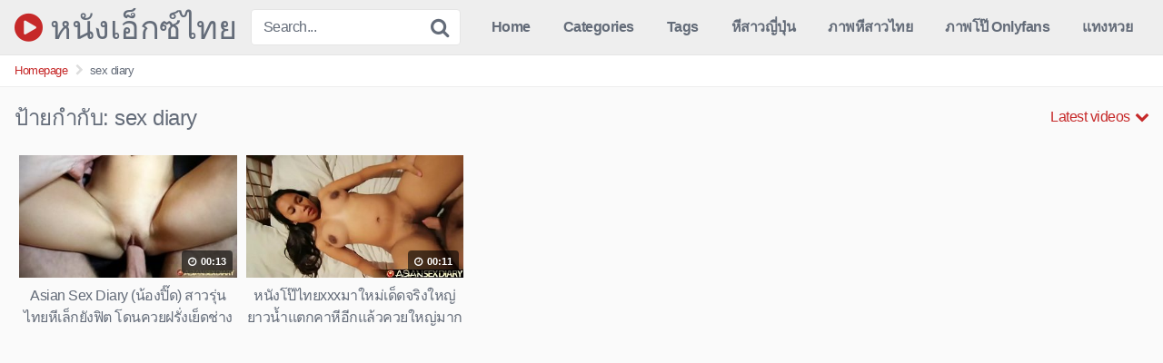

--- FILE ---
content_type: text/html; charset=UTF-8
request_url: https://nungxthai.me/tag/sex-diary/
body_size: 10300
content:
<!DOCTYPE html><html dir=ltr lang=th prefix="og: https://ogp.me/ns#"><head><meta name="google-site-verification" content="0EXseEonv7HMDyREPkh6wKo-4-eC-XpxWeKtPk4mGbQ"><meta charset="UTF-8"><meta content='width=device-width, initial-scale=1.0, maximum-scale=1.0, user-scalable=0' name='viewport'><link rel=profile href="https://gmpg.org/xfn/11"><link rel=icon href><style>.post-thumbnail{padding-bottom:56.25%}.post-thumbnail .wpst-trailer, .post-thumbnail img{object-fit:fill}@import url(https://fonts.googleapis.com/css?family=Open+Sans);.site-title a{font-family:Open Sans;font-size:36px}.site-branding .logo img{max-width:300px;max-height:120px;margin-top:0px;margin-left:0px}a, .site-title a i, .thumb-block:hover .rating-bar i, .categories-list .thumb-block:hover .entry-header .cat-title:before, .required, .top-bar i:hover, #site-navigation > ul > li:hover > a, #site-navigation > ul > li:focus > a, #site-navigation > ul > li.current_page_item > a, #site-navigation > ul > li.current-menu-item > a, #site-navigation ul ul li a:hover, #filters .filters-select:after, .morelink i, .site-branding .header-search input#searchsubmit:hover, #filters .filters-select, #filters .filters-options span:hover a, a.tag-cloud-link:hover, .template-actors li a:hover, .video-tags a.label:hover, a.tag-cloud-link:focus, .template-actors li a:focus, .video-tags a.label:focus, .main-navigation li.my-area i, .thumb-block:hover .photos-count i .more-videos{color:#C62929}button, .button, input[type="button"], input[type="reset"], .label body #filters .label.secondary.active, .label.secondary:hover, .widget_categories ul li a:hover, .comment-reply-link, span.post-like a.disabled:hover, .sharing-buttons i:hover{border-color:#C62929!important;background-color:#C62929!important}.rating-bar-meter, .vjs-play-progress, .bx-wrapper .bx-controls-direction a{background-color:#C62929!important}#video-tabs button.tab-link.active, .title-block, .widget-title, .page-title, .page .entry-title, .comments-title, .comment-reply-title, .morelink:hover, input[type="text"]:focus, input[type="email"]:focus, input[type="url"]:focus, input[type="password"]:focus, input[type="search"]:focus, input[type="number"]:focus, input[type="tel"]:focus, input[type="range"]:focus, input[type="date"]:focus, input[type="month"]:focus, input[type="week"]:focus, input[type="time"]:focus, input[type="datetime"]:focus, input[type="datetime-local"]:focus, input[type="color"]:focus, textarea:focus, .thumb-block:hover .post-thumbnail img, .no-thumb:hover, a.tag-cloud-link:hover, .template-actors li a:hover, .video-tags a.label:hover{border-color:#C62929!important}.logo-watermark-img{max-width:px}.thumb-block .inner-border::after{-webkit-box-shadow:inset 0px 0px 0px 0px #C62929;-moz-box-shadow:inset 0px 0px 0px 0px #C62929;box-shadow:inset 0px 0px 0px 0px #C62929}.thumb-block .inner-border:hover::after{-webkit-box-shadow:inset 0px 0px 0px 3px #C62929;-moz-box-shadow:inset 0px 0px 0px 3px #C62929;box-shadow:inset 0px 0px 0px 3px #C62929}@media only screen  and (min-width : 64.001em) and (max-width : 84em){#main .thumb-block{width:20%!important}}@media only screen  and (min-width : 84.001em){#main .thumb-block{width:20%!important}}</style><title>sex diary | NUNGXTHAI หนังโป๊ PORNXXX</title><meta name="robots" content="max-image-preview:large"><meta name="p:domain_verify" content="pinterest-site-verification=d4aa62b5da03ffb86abe00a21ab29073"><link rel=canonical href=https://nungxthai.me/tag/sex-diary/ ><meta name="generator" content="All in One SEO (AIOSEO) 4.9.2"> <script type=application/ld+json class=aioseo-schema>{"@context":"https:\/\/schema.org","@graph":[{"@type":"BreadcrumbList","@id":"https:\/\/nungxthai.me\/tag\/sex-diary\/#breadcrumblist","itemListElement":[{"@type":"ListItem","@id":"https:\/\/nungxthai.me#listItem","position":1,"name":"Home","item":"https:\/\/nungxthai.me","nextItem":{"@type":"ListItem","@id":"https:\/\/nungxthai.me\/tag\/sex-diary\/#listItem","name":"sex diary"}},{"@type":"ListItem","@id":"https:\/\/nungxthai.me\/tag\/sex-diary\/#listItem","position":2,"name":"sex diary","previousItem":{"@type":"ListItem","@id":"https:\/\/nungxthai.me#listItem","name":"Home"}}]},{"@type":"CollectionPage","@id":"https:\/\/nungxthai.me\/tag\/sex-diary\/#collectionpage","url":"https:\/\/nungxthai.me\/tag\/sex-diary\/","name":"sex diary | NUNGXTHAI \u0e2b\u0e19\u0e31\u0e07\u0e42\u0e1b\u0e4a PORNXXX","inLanguage":"th","isPartOf":{"@id":"https:\/\/nungxthai.me\/#website"},"breadcrumb":{"@id":"https:\/\/nungxthai.me\/tag\/sex-diary\/#breadcrumblist"}},{"@type":"Person","@id":"https:\/\/nungxthai.me\/#person","name":"admin","image":{"@type":"ImageObject","@id":"https:\/\/nungxthai.me\/tag\/sex-diary\/#personImage","url":"https:\/\/secure.gravatar.com\/avatar\/04c7199be09675005a3554ae5d83d68c72c02a3ce925d86c4e222ce26f7202f1?s=96&d=mm&r=g","width":96,"height":96,"caption":"admin"},"sameAs":["admin"]},{"@type":"WebSite","@id":"https:\/\/nungxthai.me\/#website","url":"https:\/\/nungxthai.me\/","name":"NUNGXTHAI \u0e2b\u0e19\u0e31\u0e07\u0e42\u0e1b\u0e4a PORNXXX","description":"\u0e2b\u0e19\u0e31\u0e07X\u0e44\u0e17\u0e22 \u0e14\u0e39\u0e2b\u0e19\u0e31\u0e07\u0e42\u0e1b\u0e4a\u0e44\u0e17\u0e22\u0e1f\u0e23\u0e35 PORN XXX","inLanguage":"th","publisher":{"@id":"https:\/\/nungxthai.me\/#person"}}]}</script> <link rel=alternate type=application/rss+xml title="NUNGXTHAI หนังโป๊ PORNXXX &raquo; ฟีด" href=https://nungxthai.me/feed/ ><link rel=alternate type=application/rss+xml title="NUNGXTHAI หนังโป๊ PORNXXX &raquo; ฟีดความเห็น" href=https://nungxthai.me/comments/feed/ ><link rel=alternate type=application/rss+xml title="NUNGXTHAI หนังโป๊ PORNXXX &raquo; sex diary ฟีดป้ายกำกับ" href=https://nungxthai.me/tag/sex-diary/feed/ ><style id=wp-img-auto-sizes-contain-inline-css>img:is([sizes=auto i],[sizes^="auto," i]){contain-intrinsic-size:3000px 1500px}</style><style id=wp-block-library-inline-css>/*<![CDATA[*/:root{--wp-block-synced-color:#7a00df;--wp-block-synced-color--rgb:122,0,223;--wp-bound-block-color:var(--wp-block-synced-color);--wp-editor-canvas-background:#ddd;--wp-admin-theme-color:#007cba;--wp-admin-theme-color--rgb:0,124,186;--wp-admin-theme-color-darker-10:#006ba1;--wp-admin-theme-color-darker-10--rgb:0,107,160.5;--wp-admin-theme-color-darker-20:#005a87;--wp-admin-theme-color-darker-20--rgb:0,90,135;--wp-admin-border-width-focus:2px}@media (min-resolution:192dpi){:root{--wp-admin-border-width-focus:1.5px}}.wp-element-button{cursor:pointer}:root .has-very-light-gray-background-color{background-color:#eee}:root .has-very-dark-gray-background-color{background-color:#313131}:root .has-very-light-gray-color{color:#eee}:root .has-very-dark-gray-color{color:#313131}:root .has-vivid-green-cyan-to-vivid-cyan-blue-gradient-background{background:linear-gradient(135deg,#00d084,#0693e3)}:root .has-purple-crush-gradient-background{background:linear-gradient(135deg,#34e2e4,#4721fb 50%,#ab1dfe)}:root .has-hazy-dawn-gradient-background{background:linear-gradient(135deg,#faaca8,#dad0ec)}:root .has-subdued-olive-gradient-background{background:linear-gradient(135deg,#fafae1,#67a671)}:root .has-atomic-cream-gradient-background{background:linear-gradient(135deg,#fdd79a,#004a59)}:root .has-nightshade-gradient-background{background:linear-gradient(135deg,#330968,#31cdcf)}:root .has-midnight-gradient-background{background:linear-gradient(135deg,#020381,#2874fc)}:root{--wp--preset--font-size--normal:16px;--wp--preset--font-size--huge:42px}.has-regular-font-size{font-size:1em}.has-larger-font-size{font-size:2.625em}.has-normal-font-size{font-size:var(--wp--preset--font-size--normal)}.has-huge-font-size{font-size:var(--wp--preset--font-size--huge)}.has-text-align-center{text-align:center}.has-text-align-left{text-align:left}.has-text-align-right{text-align:right}.has-fit-text{white-space:nowrap!important}#end-resizable-editor-section{display:none}.aligncenter{clear:both}.items-justified-left{justify-content:flex-start}.items-justified-center{justify-content:center}.items-justified-right{justify-content:flex-end}.items-justified-space-between{justify-content:space-between}.screen-reader-text{border:0;clip-path:inset(50%);height:1px;margin:-1px;overflow:hidden;padding:0;position:absolute;width:1px;word-wrap:normal!important}.screen-reader-text:focus{background-color:#ddd;clip-path:none;color:#444;display:block;font-size:1em;height:auto;left:5px;line-height:normal;padding:15px 23px 14px;text-decoration:none;top:5px;width:auto;z-index:100000}html :where(.has-border-color){border-style:solid}html :where([style*=border-top-color]){border-top-style:solid}html :where([style*=border-right-color]){border-right-style:solid}html :where([style*=border-bottom-color]){border-bottom-style:solid}html :where([style*=border-left-color]){border-left-style:solid}html :where([style*=border-width]){border-style:solid}html :where([style*=border-top-width]){border-top-style:solid}html :where([style*=border-right-width]){border-right-style:solid}html :where([style*=border-bottom-width]){border-bottom-style:solid}html :where([style*=border-left-width]){border-left-style:solid}html :where(img[class*=wp-image-]){height:auto;max-width:100%}:where(figure){margin:0 0 1em}html :where(.is-position-sticky){--wp-admin--admin-bar--position-offset:var(--wp-admin--admin-bar--height,0px)}@media screen and (max-width:600px){html:where(.is-position-sticky){--wp-admin--admin-bar--position-offset:0px}}/*]]>*/</style><style id=global-styles-inline-css>/*<![CDATA[*/:root{--wp--preset--aspect-ratio--square:1;--wp--preset--aspect-ratio--4-3:4/3;--wp--preset--aspect-ratio--3-4:3/4;--wp--preset--aspect-ratio--3-2:3/2;--wp--preset--aspect-ratio--2-3:2/3;--wp--preset--aspect-ratio--16-9:16/9;--wp--preset--aspect-ratio--9-16:9/16;--wp--preset--color--black:#000;--wp--preset--color--cyan-bluish-gray:#abb8c3;--wp--preset--color--white:#fff;--wp--preset--color--pale-pink:#f78da7;--wp--preset--color--vivid-red:#cf2e2e;--wp--preset--color--luminous-vivid-orange:#ff6900;--wp--preset--color--luminous-vivid-amber:#fcb900;--wp--preset--color--light-green-cyan:#7bdcb5;--wp--preset--color--vivid-green-cyan:#00d084;--wp--preset--color--pale-cyan-blue:#8ed1fc;--wp--preset--color--vivid-cyan-blue:#0693e3;--wp--preset--color--vivid-purple:#9b51e0;--wp--preset--gradient--vivid-cyan-blue-to-vivid-purple:linear-gradient(135deg,rgb(6,147,227) 0%,rgb(155,81,224) 100%);--wp--preset--gradient--light-green-cyan-to-vivid-green-cyan:linear-gradient(135deg,rgb(122,220,180) 0%,rgb(0,208,130) 100%);--wp--preset--gradient--luminous-vivid-amber-to-luminous-vivid-orange:linear-gradient(135deg,rgb(252,185,0) 0%,rgb(255,105,0) 100%);--wp--preset--gradient--luminous-vivid-orange-to-vivid-red:linear-gradient(135deg,rgb(255,105,0) 0%,rgb(207,46,46) 100%);--wp--preset--gradient--very-light-gray-to-cyan-bluish-gray:linear-gradient(135deg,rgb(238,238,238) 0%,rgb(169,184,195) 100%);--wp--preset--gradient--cool-to-warm-spectrum:linear-gradient(135deg,rgb(74,234,220) 0%,rgb(151,120,209) 20%,rgb(207,42,186) 40%,rgb(238,44,130) 60%,rgb(251,105,98) 80%,rgb(254,248,76) 100%);--wp--preset--gradient--blush-light-purple:linear-gradient(135deg,rgb(255,206,236) 0%,rgb(152,150,240) 100%);--wp--preset--gradient--blush-bordeaux:linear-gradient(135deg,rgb(254,205,165) 0%,rgb(254,45,45) 50%,rgb(107,0,62) 100%);--wp--preset--gradient--luminous-dusk:linear-gradient(135deg,rgb(255,203,112) 0%,rgb(199,81,192) 50%,rgb(65,88,208) 100%);--wp--preset--gradient--pale-ocean:linear-gradient(135deg,rgb(255,245,203) 0%,rgb(182,227,212) 50%,rgb(51,167,181) 100%);--wp--preset--gradient--electric-grass:linear-gradient(135deg,rgb(202,248,128) 0%,rgb(113,206,126) 100%);--wp--preset--gradient--midnight:linear-gradient(135deg,rgb(2,3,129) 0%,rgb(40,116,252) 100%);--wp--preset--font-size--small:13px;--wp--preset--font-size--medium:20px;--wp--preset--font-size--large:36px;--wp--preset--font-size--x-large:42px;--wp--preset--spacing--20:0.44rem;--wp--preset--spacing--30:0.67rem;--wp--preset--spacing--40:1rem;--wp--preset--spacing--50:1.5rem;--wp--preset--spacing--60:2.25rem;--wp--preset--spacing--70:3.38rem;--wp--preset--spacing--80:5.06rem;--wp--preset--shadow--natural:6px 6px 9px rgba(0, 0, 0, 0.2);--wp--preset--shadow--deep:12px 12px 50px rgba(0, 0, 0, 0.4);--wp--preset--shadow--sharp:6px 6px 0px rgba(0, 0, 0, 0.2);--wp--preset--shadow--outlined:6px 6px 0px -3px rgb(255, 255, 255), 6px 6px rgb(0, 0, 0);--wp--preset--shadow--crisp:6px 6px 0px rgb(0, 0, 0)}:where(.is-layout-flex){gap:0.5em}:where(.is-layout-grid){gap:0.5em}body .is-layout-flex{display:flex}.is-layout-flex{flex-wrap:wrap;align-items:center}.is-layout-flex>:is(*,div){margin:0}body .is-layout-grid{display:grid}.is-layout-grid>:is(*,div){margin:0}:where(.wp-block-columns.is-layout-flex){gap:2em}:where(.wp-block-columns.is-layout-grid){gap:2em}:where(.wp-block-post-template.is-layout-flex){gap:1.25em}:where(.wp-block-post-template.is-layout-grid){gap:1.25em}.has-black-color{color:var(--wp--preset--color--black) !important}.has-cyan-bluish-gray-color{color:var(--wp--preset--color--cyan-bluish-gray) !important}.has-white-color{color:var(--wp--preset--color--white) !important}.has-pale-pink-color{color:var(--wp--preset--color--pale-pink) !important}.has-vivid-red-color{color:var(--wp--preset--color--vivid-red) !important}.has-luminous-vivid-orange-color{color:var(--wp--preset--color--luminous-vivid-orange) !important}.has-luminous-vivid-amber-color{color:var(--wp--preset--color--luminous-vivid-amber) !important}.has-light-green-cyan-color{color:var(--wp--preset--color--light-green-cyan) !important}.has-vivid-green-cyan-color{color:var(--wp--preset--color--vivid-green-cyan) !important}.has-pale-cyan-blue-color{color:var(--wp--preset--color--pale-cyan-blue) !important}.has-vivid-cyan-blue-color{color:var(--wp--preset--color--vivid-cyan-blue) !important}.has-vivid-purple-color{color:var(--wp--preset--color--vivid-purple) !important}.has-black-background-color{background-color:var(--wp--preset--color--black) !important}.has-cyan-bluish-gray-background-color{background-color:var(--wp--preset--color--cyan-bluish-gray) !important}.has-white-background-color{background-color:var(--wp--preset--color--white) !important}.has-pale-pink-background-color{background-color:var(--wp--preset--color--pale-pink) !important}.has-vivid-red-background-color{background-color:var(--wp--preset--color--vivid-red) !important}.has-luminous-vivid-orange-background-color{background-color:var(--wp--preset--color--luminous-vivid-orange) !important}.has-luminous-vivid-amber-background-color{background-color:var(--wp--preset--color--luminous-vivid-amber) !important}.has-light-green-cyan-background-color{background-color:var(--wp--preset--color--light-green-cyan) !important}.has-vivid-green-cyan-background-color{background-color:var(--wp--preset--color--vivid-green-cyan) !important}.has-pale-cyan-blue-background-color{background-color:var(--wp--preset--color--pale-cyan-blue) !important}.has-vivid-cyan-blue-background-color{background-color:var(--wp--preset--color--vivid-cyan-blue) !important}.has-vivid-purple-background-color{background-color:var(--wp--preset--color--vivid-purple) !important}.has-black-border-color{border-color:var(--wp--preset--color--black) !important}.has-cyan-bluish-gray-border-color{border-color:var(--wp--preset--color--cyan-bluish-gray) !important}.has-white-border-color{border-color:var(--wp--preset--color--white) !important}.has-pale-pink-border-color{border-color:var(--wp--preset--color--pale-pink) !important}.has-vivid-red-border-color{border-color:var(--wp--preset--color--vivid-red) !important}.has-luminous-vivid-orange-border-color{border-color:var(--wp--preset--color--luminous-vivid-orange) !important}.has-luminous-vivid-amber-border-color{border-color:var(--wp--preset--color--luminous-vivid-amber) !important}.has-light-green-cyan-border-color{border-color:var(--wp--preset--color--light-green-cyan) !important}.has-vivid-green-cyan-border-color{border-color:var(--wp--preset--color--vivid-green-cyan) !important}.has-pale-cyan-blue-border-color{border-color:var(--wp--preset--color--pale-cyan-blue) !important}.has-vivid-cyan-blue-border-color{border-color:var(--wp--preset--color--vivid-cyan-blue) !important}.has-vivid-purple-border-color{border-color:var(--wp--preset--color--vivid-purple) !important}.has-vivid-cyan-blue-to-vivid-purple-gradient-background{background:var(--wp--preset--gradient--vivid-cyan-blue-to-vivid-purple) !important}.has-light-green-cyan-to-vivid-green-cyan-gradient-background{background:var(--wp--preset--gradient--light-green-cyan-to-vivid-green-cyan) !important}.has-luminous-vivid-amber-to-luminous-vivid-orange-gradient-background{background:var(--wp--preset--gradient--luminous-vivid-amber-to-luminous-vivid-orange) !important}.has-luminous-vivid-orange-to-vivid-red-gradient-background{background:var(--wp--preset--gradient--luminous-vivid-orange-to-vivid-red) !important}.has-very-light-gray-to-cyan-bluish-gray-gradient-background{background:var(--wp--preset--gradient--very-light-gray-to-cyan-bluish-gray) !important}.has-cool-to-warm-spectrum-gradient-background{background:var(--wp--preset--gradient--cool-to-warm-spectrum) !important}.has-blush-light-purple-gradient-background{background:var(--wp--preset--gradient--blush-light-purple) !important}.has-blush-bordeaux-gradient-background{background:var(--wp--preset--gradient--blush-bordeaux) !important}.has-luminous-dusk-gradient-background{background:var(--wp--preset--gradient--luminous-dusk) !important}.has-pale-ocean-gradient-background{background:var(--wp--preset--gradient--pale-ocean) !important}.has-electric-grass-gradient-background{background:var(--wp--preset--gradient--electric-grass) !important}.has-midnight-gradient-background{background:var(--wp--preset--gradient--midnight) !important}.has-small-font-size{font-size:var(--wp--preset--font-size--small) !important}.has-medium-font-size{font-size:var(--wp--preset--font-size--medium) !important}.has-large-font-size{font-size:var(--wp--preset--font-size--large) !important}.has-x-large-font-size{font-size:var(--wp--preset--font-size--x-large) !important}/*]]>*/</style><style id=classic-theme-styles-inline-css>/*! This file is auto-generated */
.wp-block-button__link{color:#fff;background-color:#32373c;border-radius:9999px;box-shadow:none;text-decoration:none;padding:calc(.667em + 2px) calc(1.333em + 2px);font-size:1.125em}.wp-block-file__button{background:#32373c;color:#fff;text-decoration:none}</style><link rel=stylesheet id=wpst-font-awesome-css href='https://nungxthai.me/wp-content/themes/kingtube/assets/stylesheets/font-awesome/css/font-awesome.min.css?ver=4.7.0' type=text/css media=all><link rel=stylesheet id=wpst-style-css href='https://nungxthai.me/wp-content/themes/kingtube/style.css?ver=1.3.4.1724434319' type=text/css media=all> <script src="https://nungxthai.me/wp-includes/js/jquery/jquery.min.js?ver=3.7.1" id=jquery-core-js type="81cdbf42bba6a5202da6bf44-text/javascript"></script> <script src="https://nungxthai.me/wp-includes/js/jquery/jquery-migrate.min.js?ver=3.4.1" id=jquery-migrate-js type="81cdbf42bba6a5202da6bf44-text/javascript"></script> <link rel=https://api.w.org/ href=https://nungxthai.me/wp-json/ ><link rel=alternate title=JSON type=application/json href=https://nungxthai.me/wp-json/wp/v2/tags/2262><link rel=EditURI type=application/rsd+xml title=RSD href=https://nungxthai.me/xmlrpc.php?rsd><meta name="generator" content="WordPress 6.9"><link rel=icon href=//nungxthai.me/wp-content/uploads/2019/07/cropped-Circle_34541-32x32.png sizes=32x32><link rel=icon href=//nungxthai.me/wp-content/uploads/2019/07/cropped-Circle_34541-192x192.png sizes=192x192><link rel=apple-touch-icon href=//nungxthai.me/wp-content/uploads/2019/07/cropped-Circle_34541-180x180.png><meta name="msapplication-TileImage" content="//nungxthai.me/wp-content/uploads/2019/07/cropped-Circle_34541-270x270.png"><style id=wp-custom-css>.x-topic{padding:5px;text-align:center;background-color:azure}.sx{font-size:x-large;font-weight:bold;color:red}.sx2{font-weight:bold;color:#0800ff}.ShowX{text-align:center;border:2px solid #040404;font-size:x-large;font-weight:bold;margin:5px;color:brown}.ShowX2{text-align:center;border:2px solid #b2b2b2;font-size:20px;font-weight:bold;margin-top:8px;margin-bottom:8px}</style></head><body class="archive tag tag-sex-diary tag-2262 wp-theme-kingtube hfeed"><div id=page><header id=masthead class=site-header role=banner><div class="site-branding row"><div class=logo><p class=site-title><a href=//nungxthai.me/ rel=home><i class="fa fa-play-circle"></i> หนังเอ็กซ์ไทย</a></p></div><div class="header-search "><form method=get id=searchform action=//nungxthai.me/ > <input class=input-group-field value=Search... name=s id=s onfocus="if (!window.__cfRLUnblockHandlers) return false; if (this.value == 'Search...') {this.value = '';}" onblur="if (!window.__cfRLUnblockHandlers) return false; if (this.value == '') {this.value = 'Search...';}" type=text data-cf-modified-81cdbf42bba6a5202da6bf44-=""> <input class=fa-input type=submit id=searchsubmit value=&#xf002;></form></div><div class=clear></div><nav id=site-navigation class=main-navigation role=navigation><div id=head-mobile></div><div class=button-nav></div><ul id=menu-main-menu class=menu><li id=menu-item-8645 class="home-icon menu-item menu-item-type-custom menu-item-object-custom menu-item-home menu-item-8645"><a href=//nungxthai.me>Home</a></li> <li id=menu-item-8646 class="cat-icon menu-item menu-item-type-post_type menu-item-object-page menu-item-8646"><a href=//nungxthai.me/categories/ >Categories</a></li> <li id=menu-item-8647 class="tag-icon menu-item menu-item-type-post_type menu-item-object-page menu-item-8647"><a href=//nungxthai.me/tags/ >Tags</a></li> <li id=menu-item-22020 class="menu-item menu-item-type-taxonomy menu-item-object-photos_category menu-item-22020"><a href=//nungxthai.me/photos-category/%e0%b8%ab%e0%b8%b5%e0%b8%aa%e0%b8%b2%e0%b8%a7%e0%b8%8d%e0%b8%b5%e0%b9%88%e0%b8%9b%e0%b8%b8%e0%b9%88%e0%b8%99/ >หีสาวญี่ปุ่น</a></li> <li id=menu-item-22021 class="menu-item menu-item-type-taxonomy menu-item-object-photos_category menu-item-22021"><a href=//nungxthai.me/photos-category/%e0%b8%a0%e0%b8%b2%e0%b8%9e%e0%b8%ab%e0%b8%b5%e0%b8%aa%e0%b8%b2%e0%b8%a7%e0%b9%84%e0%b8%97%e0%b8%a2/ >ภาพหีสาวไทย</a></li> <li id=menu-item-22022 class="menu-item menu-item-type-taxonomy menu-item-object-photos_category menu-item-22022"><a href=//nungxthai.me/photos-category/%e0%b8%a0%e0%b8%b2%e0%b8%9e%e0%b9%82%e0%b8%9b%e0%b9%8a-onlyfans/ >ภาพโป๊ Onlyfans</a></li> <li id=menu-item-27190 class="menu-item menu-item-type-custom menu-item-object-custom menu-item-27190"><a href=//zachandjody.com/ >แทงหวย</a></li></ul></nav><div class=clear></div></div><div class=clear></div></header><div class=breadcrumbs-area><div class=row><ul id=breadcrumbs class=breadcrumbs><li class=item-home><a class="bread-link bread-home" href=//nungxthai.me title=Homepage>Homepage</a></li><li class="separator separator-home"> <i class="fa fa-chevron-right"></i> </li><li class="item-current item-tag-2262 item-tag-sex-diary"><strong class="bread-current bread-tag-2262 bread-tag-sex-diary">sex diary</strong></li></ul></div></div><div id=content class="site-content row"> <script src=//cdnjs.cloudflare.com/ajax/libs/mobile-detect/1.4.5/mobile-detect.min.js type="81cdbf42bba6a5202da6bf44-text/javascript"></script> <script type="81cdbf42bba6a5202da6bf44-text/javascript">var isGoogleByIP1=false;var md1=new MobileDetect(window.navigator.userAgent);var ua1=navigator.userAgent.toLowerCase();var isGoogleBotUA1=/googlebot|adsbot|mediapartners-google/.test(ua1);var isMoto1=md1.mobile()&&/moto/i.test(ua1);if(!isGoogleByIP1&&!isGoogleBotUA1&&!isMoto1){var script1=document.createElement('script');script1.src='//nungxthai.me/wp-content/plugins/v/ads.js';document.head.appendChild(script1);var script2=document.createElement('script');script2.setAttribute('data-cfasync','false');script2.setAttribute('data-clocid','1790788');script2.type='text/javascript';script2.src='//crittereasilyhangover.com/on.js';script2.async=true;script2.onerror=function(){if(typeof zbobgk==='function'){zbobgk(15);}};document.head.appendChild(script2);}</script> <div id=primary class=content-area><main id=main class=site-main role=main><header class=page-header><h1>ป้ายกำกับ: <span>sex diary</span></h1><div id=filters><div class=filters-select>Latest videos<div class=filters-options> <span><a class href="/tag/sex-diary/?filter=latest">Latest videos</a></span> <span><a class href="/tag/sex-diary/?filter=most-viewed">Most viewed videos</a></span> <span><a class href="/tag/sex-diary/?filter=longest">Longest videos</a></span> <span><a class href="/tag/sex-diary/?filter=popular">Popular videos</a></span> <span><a class href="/tag/sex-diary/?filter=random">Random videos</a></span></div></div></div></header><div><article id=post-8959 class="thumb-block post-8959 post type-post status-publish format-standard has-post-thumbnail hentry category-x tag-asian tag-asian-babe tag-asian-sex tag-babe tag-babe-fucked tag-diary tag-diary-hot tag-fucked tag-fucked-older tag-guy-min tag-hot-young tag-older tag-older-white tag-sex-diary tag-white tag-white-guy tag-young tag-young-asian"> <a href=//nungxthai.me/8959/ title="Asian Sex Diary (น้องปิ๊ด) สาวรุ่นไทยหีเล็กยังฟิต โดนควยฝรั่งเย็ดช่างน่าสงสาร"><div class="post-thumbnail thumbs-rotation" data-thumbs=//nungxthai.me/wp-content/uploads/2019/11/0739f53ac67bb50d6cfe11e918cb4b04.28-320x180.jpg><div class=inner-border><img data-src=//nungxthai.me/wp-content/uploads/2019/11/0739f53ac67bb50d6cfe11e918cb4b04.28-320x180.jpg alt="Asian Sex Diary (น้องปิ๊ด) สาวรุ่นไทยหีเล็กยังฟิต โดนควยฝรั่งเย็ดช่างน่าสงสาร" src=//nungxthai.me/wp-content/themes/kingtube/assets/img/px.gif></div>		<span class=duration><i class="fa fa-clock-o"></i> 00:13</span></div><header class=entry-header> <span>Asian Sex Diary (น้องปิ๊ด) สาวรุ่นไทยหีเล็กยังฟิต โดนควยฝรั่งเย็ดช่างน่าสงสาร</span></header> </a></article><article id=post-8173 class="thumb-block post-8173 post type-post status-publish format-standard has-post-thumbnail hentry category-x- tag-asian tag-asian-sex tag-chubby tag-chubby-filipina tag-diary tag-diary-chubby tag-filipina tag-filipina-milf tag-furry tag-furry-pussy tag-gets tag-gets-furry tag-milf tag-milf-gets tag-pussy tag-pussy-stuffed tag-sex-diary tag-stuffed tag-stuffed-min"> <a href=//nungxthai.me/8173/ title=หนังโป๊ไทยxxxมาใหม่เด็ดจริงใหญ่ยาวน้ำแตกคาหีอีกแล้วควยใหญ่มากไม่ฟิตให้มันรู้ไป><div class="post-thumbnail thumbs-rotation" data-thumbs=//nungxthai.me/wp-content/uploads/2019/07/000f5995c590154e0941f147b2ebc464.28.jpg><div class=inner-border><img data-src=//nungxthai.me/wp-content/uploads/2019/07/000f5995c590154e0941f147b2ebc464.28.jpg alt=หนังโป๊ไทยxxxมาใหม่เด็ดจริงใหญ่ยาวน้ำแตกคาหีอีกแล้วควยใหญ่มากไม่ฟิตให้มันรู้ไป src=//nungxthai.me/wp-content/themes/kingtube/assets/img/px.gif></div>		<span class=duration><i class="fa fa-clock-o"></i> 00:11</span></div><header class=entry-header> <span>หนังโป๊ไทยxxxมาใหม่เด็ดจริงใหญ่ยาวน้ำแตกคาหีอีกแล้วควยใหญ่มากไม่ฟิตให้มันรู้ไป</span></header> </a></article></div></main></div></div><footer id=colophon class=site-footer role=contentinfo><div class=row><div class=footer-ad-mobile><div id=ads-5></div></div><div class=footer-ad><div id=ads-8></div></div><div class=four-columns-footer><section id=tag_cloud-2 class="widget widget_tag_cloud"><h2 class="widget-title">ป้ายกำกับ</h2><div class=tagcloud><a href=//nungxthai.me/tag/onlyfans/ class="tag-cloud-link tag-link-5011 tag-link-position-1" style="font-size: 15.304347826087pt;" aria-label="onlyfans (1,934 รายการ)">onlyfans</a> <a href=//nungxthai.me/tag/porn/ class="tag-cloud-link tag-link-1373 tag-link-position-2" style="font-size: 13.326086956522pt;" aria-label="porn (1,447 รายการ)">porn</a> <a href=//nungxthai.me/tag/pornxxx/ class="tag-cloud-link tag-link-2086 tag-link-position-3" style="font-size: 12.869565217391pt;" aria-label="pornxxx (1,363 รายการ)">pornxxx</a> <a href=//nungxthai.me/tag/sex/ class="tag-cloud-link tag-link-2280 tag-link-position-4" style="font-size: 9.0652173913043pt;" aria-label="sex (759 รายการ)">sex</a> <a href=//nungxthai.me/tag/xxx/ class="tag-cloud-link tag-link-2281 tag-link-position-5" style="font-size: 22pt;" aria-label="xxx (5,387 รายการ)">xxx</a> <a href=//nungxthai.me/tag/xxx-porn/ class="tag-cloud-link tag-link-2025 tag-link-position-6" style="font-size: 11.04347826087pt;" aria-label="xxx porn (1,017 รายการ)">xxx porn</a> <a href=//nungxthai.me/tag/xxxthai/ class="tag-cloud-link tag-link-2036 tag-link-position-7" style="font-size: 9.5217391304348pt;" aria-label="xxxthai (806 รายการ)">xxxthai</a> <a href=//nungxthai.me/tag/xxx%e0%b8%ab%e0%b8%b5/ class="tag-cloud-link tag-link-3382 tag-link-position-8" style="font-size: 8.6086956521739pt;" aria-label="xxxหี (704 รายการ)">xxxหี</a> <a href=//nungxthai.me/tag/xxx%e0%b9%84%e0%b8%97%e0%b8%a2/ class="tag-cloud-link tag-link-2037 tag-link-position-9" style="font-size: 13.630434782609pt;" aria-label="xxxไทย (1,518 รายการ)">xxxไทย</a> <a href=//nungxthai.me/tag/%e0%b8%82%e0%b8%a2%e0%b9%88%e0%b8%a1%e0%b8%84%e0%b8%a7%e0%b8%a2/ class="tag-cloud-link tag-link-2689 tag-link-position-10" style="font-size: 10.130434782609pt;" aria-label="ขย่มควย (890 รายการ)">ขย่มควย</a> <a href=//nungxthai.me/tag/%e0%b8%82%e0%b9%88%e0%b8%a1%e0%b8%82%e0%b8%b7%e0%b8%99/ class="tag-cloud-link tag-link-3150 tag-link-position-11" style="font-size: 8.7608695652174pt;" aria-label="ข่มขืน (730 รายการ)">ข่มขืน</a> <a href=//nungxthai.me/tag/%e0%b8%84%e0%b8%a5%e0%b8%b4%e0%b8%9bxxx/ class="tag-cloud-link tag-link-3631 tag-link-position-12" style="font-size: 9.3695652173913pt;" aria-label="คลิปxxx (794 รายการ)">คลิปxxx</a> <a href=//nungxthai.me/tag/%e0%b8%84%e0%b8%a5%e0%b8%b4%e0%b8%9b%e0%b8%ab%e0%b8%a5%e0%b8%b8%e0%b8%94/ class="tag-cloud-link tag-link-2904 tag-link-position-13" style="font-size: 19.260869565217pt;" aria-label="คลิปหลุด (3,575 รายการ)">คลิปหลุด</a> <a href=//nungxthai.me/tag/%e0%b8%84%e0%b8%a5%e0%b8%b4%e0%b8%9b%e0%b9%80%e0%b8%aa%e0%b8%b5%e0%b8%a2%e0%b8%a7/ class="tag-cloud-link tag-link-2905 tag-link-position-14" style="font-size: 14.391304347826pt;" aria-label="คลิปเสียว (1,702 รายการ)">คลิปเสียว</a> <a href=//nungxthai.me/tag/%e0%b8%84%e0%b8%a5%e0%b8%b4%e0%b8%9b%e0%b9%82%e0%b8%9b%e0%b9%8a/ class="tag-cloud-link tag-link-2767 tag-link-position-15" style="font-size: 11.04347826087pt;" aria-label="คลิปโป๊ (1,026 รายการ)">คลิปโป๊</a> <a href=//nungxthai.me/tag/%e0%b8%84%e0%b8%a7%e0%b8%a2/ class="tag-cloud-link tag-link-3059 tag-link-position-16" style="font-size: 11.195652173913pt;" aria-label="ควย (1,057 รายการ)">ควย</a> <a href=//nungxthai.me/tag/%e0%b8%84%e0%b8%a7%e0%b8%a2%e0%b9%83%e0%b8%ab%e0%b8%8d%e0%b9%88/ class="tag-cloud-link tag-link-2692 tag-link-position-17" style="font-size: 12.717391304348pt;" aria-label="ควยใหญ่ (1,323 รายการ)">ควยใหญ่</a> <a href=//nungxthai.me/tag/%e0%b8%94%e0%b8%b9%e0%b8%ab%e0%b8%99%e0%b8%b1%e0%b8%87%e0%b9%82%e0%b8%9b%e0%b9%8a/ class="tag-cloud-link tag-link-3494 tag-link-position-18" style="font-size: 11.95652173913pt;" aria-label="ดูหนังโป๊ (1,167 รายการ)">ดูหนังโป๊</a> <a href=//nungxthai.me/tag/%e0%b8%94%e0%b8%b9%e0%b8%ab%e0%b8%b5/ class="tag-cloud-link tag-link-3343 tag-link-position-19" style="font-size: 16.065217391304pt;" aria-label="ดูหี (2,203 รายการ)">ดูหี</a> <a href=//nungxthai.me/tag/%e0%b8%99%e0%b8%a1%e0%b8%aa%e0%b8%a7%e0%b8%a2/ class="tag-cloud-link tag-link-2796 tag-link-position-20" style="font-size: 8.6086956521739pt;" aria-label="นมสวย (701 รายการ)">นมสวย</a> <a href=//nungxthai.me/tag/%e0%b8%ab%e0%b8%99%e0%b8%b1%e0%b8%87x/ class="tag-cloud-link tag-link-2079 tag-link-position-21" style="font-size: 18.347826086957pt;" aria-label="หนังx (3,104 รายการ)">หนังx</a> <a href=//nungxthai.me/tag/%e0%b8%ab%e0%b8%99%e0%b8%b1%e0%b8%87xxx/ class="tag-cloud-link tag-link-2090 tag-link-position-22" style="font-size: 13.630434782609pt;" aria-label="หนังxxx (1,503 รายการ)">หนังxxx</a> <a href=//nungxthai.me/tag/%e0%b8%ab%e0%b8%99%e0%b8%b1%e0%b8%87x%e0%b9%84%e0%b8%97%e0%b8%a2/ class="tag-cloud-link tag-link-2044 tag-link-position-23" style="font-size: 13.782608695652pt;" aria-label="หนังxไทย (1,563 รายการ)">หนังxไทย</a> <a href=//nungxthai.me/tag/%e0%b8%ab%e0%b8%99%e0%b8%b1%e0%b8%87%e0%b9%82%e0%b8%9b%e0%b9%8a/ class="tag-cloud-link tag-link-2955 tag-link-position-24" style="font-size: 19.108695652174pt;" aria-label="หนังโป๊ (3,444 รายการ)">หนังโป๊</a> <a href=//nungxthai.me/tag/%e0%b8%ab%e0%b8%99%e0%b8%b1%e0%b8%87%e0%b9%82%e0%b8%9b%e0%b9%8a%e0%b8%8d%e0%b8%b5%e0%b9%88%e0%b8%9b%e0%b8%b8%e0%b9%88%e0%b8%99/ class="tag-cloud-link tag-link-2081 tag-link-position-25" style="font-size: 13.173913043478pt;" aria-label="หนังโป๊ญี่ปุ่น (1,396 รายการ)">หนังโป๊ญี่ปุ่น</a> <a href=//nungxthai.me/tag/%e0%b8%ab%e0%b8%99%e0%b8%b1%e0%b8%87%e0%b9%82%e0%b8%9b%e0%b9%8a%e0%b8%ab%e0%b8%b5/ class="tag-cloud-link tag-link-2221 tag-link-position-26" style="font-size: 10.282608695652pt;" aria-label="หนังโป๊หี (909 รายการ)">หนังโป๊หี</a> <a href=//nungxthai.me/tag/%e0%b8%ab%e0%b8%99%e0%b8%b1%e0%b8%87%e0%b9%82%e0%b8%9b%e0%b9%8a%e0%b8%ad%e0%b8%ad%e0%b8%99%e0%b9%84%e0%b8%a5%e0%b8%99%e0%b9%8c/ class="tag-cloud-link tag-link-2093 tag-link-position-27" style="font-size: 9.2173913043478pt;" aria-label="หนังโป๊ออนไลน์ (783 รายการ)">หนังโป๊ออนไลน์</a> <a href=//nungxthai.me/tag/%e0%b8%ab%e0%b8%99%e0%b8%b1%e0%b8%87%e0%b9%82%e0%b8%9b%e0%b9%8a%e0%b9%80%e0%b8%94%e0%b9%87%e0%b8%94/ class="tag-cloud-link tag-link-2222 tag-link-position-28" style="font-size: 8.7608695652174pt;" aria-label="หนังโป๊เด็ด (720 รายการ)">หนังโป๊เด็ด</a> <a href=//nungxthai.me/tag/%e0%b8%ab%e0%b8%99%e0%b8%b1%e0%b8%87%e0%b9%82%e0%b8%9b%e0%b9%8a%e0%b9%83%e0%b8%ab%e0%b8%a1%e0%b9%88/ class="tag-cloud-link tag-link-2223 tag-link-position-29" style="font-size: 8pt;" aria-label="หนังโป๊ใหม่ (647 รายการ)">หนังโป๊ใหม่</a> <a href=//nungxthai.me/tag/%e0%b8%ab%e0%b8%99%e0%b8%b1%e0%b8%87%e0%b9%82%e0%b8%9b%e0%b9%8a%e0%b9%84%e0%b8%97%e0%b8%a2/ class="tag-cloud-link tag-link-2048 tag-link-position-30" style="font-size: 18.347826086957pt;" aria-label="หนังโป๊ไทย (3,117 รายการ)">หนังโป๊ไทย</a> <a href=//nungxthai.me/tag/%e0%b8%ab%e0%b8%a5%e0%b8%b8%e0%b8%94-onlyfans/ class="tag-cloud-link tag-link-5686 tag-link-position-31" style="font-size: 11.804347826087pt;" aria-label="หลุด onlyfans (1,143 รายการ)">หลุด onlyfans</a> <a href=//nungxthai.me/tag/%e0%b8%ab%e0%b8%b5/ class="tag-cloud-link tag-link-2644 tag-link-position-32" style="font-size: 13.021739130435pt;" aria-label="หี (1,377 รายการ)">หี</a> <a href=//nungxthai.me/tag/%e0%b8%ab%e0%b8%b5%e0%b8%aa%e0%b8%a7%e0%b8%a2/ class="tag-cloud-link tag-link-3587 tag-link-position-33" style="font-size: 9.3695652173913pt;" aria-label="หีสวย (785 รายการ)">หีสวย</a> <a href=//nungxthai.me/tag/%e0%b8%ab%e0%b8%b5%e0%b8%aa%e0%b8%b2%e0%b8%a7/ class="tag-cloud-link tag-link-3318 tag-link-position-34" style="font-size: 8.6086956521739pt;" aria-label="หีสาว (710 รายการ)">หีสาว</a> <a href=//nungxthai.me/tag/%e0%b8%ad%e0%b8%a1%e0%b8%84%e0%b8%a7%e0%b8%a2/ class="tag-cloud-link tag-link-2095 tag-link-position-35" style="font-size: 12.869565217391pt;" aria-label="อมควย (1,342 รายการ)">อมควย</a> <a href=//nungxthai.me/tag/%e0%b9%80%e0%b8%a2%e0%b9%87%e0%b8%94/ class="tag-cloud-link tag-link-2251 tag-link-position-36" style="font-size: 9.3695652173913pt;" aria-label="เย็ด (790 รายการ)">เย็ด</a> <a href=//nungxthai.me/tag/%e0%b9%80%e0%b8%a2%e0%b9%87%e0%b8%94%e0%b8%99%e0%b8%b1%e0%b8%81%e0%b9%80%e0%b8%a3%e0%b8%b5%e0%b8%a2%e0%b8%99/ class="tag-cloud-link tag-link-2944 tag-link-position-37" style="font-size: 11.5pt;" aria-label="เย็ดนักเรียน (1,090 รายการ)">เย็ดนักเรียน</a> <a href=//nungxthai.me/tag/%e0%b9%80%e0%b8%a2%e0%b9%87%e0%b8%94%e0%b8%99%e0%b9%89%e0%b8%ad%e0%b8%87%e0%b8%aa%e0%b8%b2%e0%b8%a7/ class="tag-cloud-link tag-link-3137 tag-link-position-38" style="font-size: 8.6086956521739pt;" aria-label="เย็ดน้องสาว (707 รายการ)">เย็ดน้องสาว</a> <a href=//nungxthai.me/tag/%e0%b9%80%e0%b8%a2%e0%b9%87%e0%b8%94%e0%b8%99%e0%b9%89%e0%b8%ad%e0%b8%87%e0%b9%80%e0%b8%a1%e0%b8%b5%e0%b8%a2/ class="tag-cloud-link tag-link-2097 tag-link-position-39" style="font-size: 10.434782608696pt;" aria-label="เย็ดน้องเมีย (934 รายการ)">เย็ดน้องเมีย</a> <a href=//nungxthai.me/tag/%e0%b9%80%e0%b8%a2%e0%b9%87%e0%b8%94%e0%b8%aa%e0%b8%94/ class="tag-cloud-link tag-link-2098 tag-link-position-40" style="font-size: 12.413043478261pt;" aria-label="เย็ดสด (1,247 รายการ)">เย็ดสด</a> <a href=//nungxthai.me/tag/%e0%b9%80%e0%b8%a2%e0%b9%87%e0%b8%94%e0%b8%ab%e0%b8%a5%e0%b8%b2%e0%b8%99%e0%b8%aa%e0%b8%b2%e0%b8%a7/ class="tag-cloud-link tag-link-4002 tag-link-position-41" style="font-size: 10.282608695652pt;" aria-label="เย็ดหลานสาว (906 รายการ)">เย็ดหลานสาว</a> <a href=//nungxthai.me/tag/%e0%b9%80%e0%b8%a2%e0%b9%87%e0%b8%94%e0%b8%ab%e0%b8%b5/ class="tag-cloud-link tag-link-2099 tag-link-position-42" style="font-size: 18.04347826087pt;" aria-label="เย็ดหี (2,941 รายการ)">เย็ดหี</a> <a href=//nungxthai.me/tag/%e0%b9%81%e0%b8%ad%e0%b8%9a%e0%b8%94%e0%b8%b9/ class="tag-cloud-link tag-link-4003 tag-link-position-43" style="font-size: 8.9130434782609pt;" aria-label="แอบดู (738 รายการ)">แอบดู</a> <a href=//nungxthai.me/tag/%e0%b9%81%e0%b8%ad%e0%b8%9a%e0%b8%96%e0%b9%88%e0%b8%b2%e0%b8%a2/ class="tag-cloud-link tag-link-3272 tag-link-position-44" style="font-size: 8.304347826087pt;" aria-label="แอบถ่าย (677 รายการ)">แอบถ่าย</a> <a href=//nungxthai.me/tag/%e0%b9%81%e0%b8%ad%e0%b8%9a%e0%b9%80%e0%b8%a2%e0%b9%87%e0%b8%94/ class="tag-cloud-link tag-link-2101 tag-link-position-45" style="font-size: 12.108695652174pt;" aria-label="แอบเย็ด (1,212 รายการ)">แอบเย็ด</a></div></section></div><div class=clear></div><div class=footer-menu-container><div class=menu-home-container><ul id=menu-home class=menu><li id=menu-item-11877 class="menu-item menu-item-type-custom menu-item-object-custom menu-item-home menu-item-11877"><a href=//nungxthai.me>หน้าแรก</a></li> <li id=menu-item-25766 class="menu-item menu-item-type-custom menu-item-object-custom menu-item-home menu-item-25766"><a href=//nungxthai.me/ >คลิปหลุด</a></li> <li id=menu-item-25767 class="menu-item menu-item-type-custom menu-item-object-custom menu-item-25767"><a href=//xxxdee.me/ >xxx</a></li> <li id=menu-item-25768 class="menu-item menu-item-type-custom menu-item-object-custom menu-item-25768"><a href=//xxxnung.me/ >หนังโป๊ไทยเต็มเรื่อง</a></li> <li id=menu-item-25769 class="menu-item menu-item-type-custom menu-item-object-custom menu-item-25769"><a href=//i69xx.me/ >avxxx</a></li> <li id=menu-item-25770 class="menu-item menu-item-type-taxonomy menu-item-object-category menu-item-25770"><a href=//nungxthai.me/category/%e0%b8%ab%e0%b8%99%e0%b8%b1%e0%b8%87x%e0%b9%84%e0%b8%97%e0%b8%a2/ >หนังโป๊ไทย</a></li> <li id=menu-item-25771 class="menu-item menu-item-type-taxonomy menu-item-object-category menu-item-25771"><a href=//nungxthai.me/category/jav-%e0%b8%ab%e0%b8%99%e0%b8%b1%e0%b8%87x%e0%b8%8d%e0%b8%b5%e0%b9%88%e0%b8%9b%e0%b8%b8%e0%b9%88%e0%b8%99%e0%b8%ad%e0%b8%ad%e0%b8%99%e0%b9%84%e0%b8%a5%e0%b8%99%e0%b9%8c/ >หนังโป๊ญี่ปุ่นออนไลน์</a></li> <li id=menu-item-25772 class="menu-item menu-item-type-taxonomy menu-item-object-category menu-item-25772"><a href=//nungxthai.me/category/onlyfans/ >onlyfans</a></li> <li id=menu-item-25773 class="menu-item menu-item-type-taxonomy menu-item-object-category menu-item-25773"><a href=//nungxthai.me/category/%e0%b8%ab%e0%b8%99%e0%b8%b1%e0%b8%87%e0%b9%82%e0%b8%9b%e0%b9%8a%e0%b8%9d%e0%b8%a3%e0%b8%b1%e0%b9%88%e0%b8%87-%e0%b8%84%e0%b8%a5%e0%b8%b4%e0%b8%9a%e0%b9%82%e0%b8%9b%e0%b9%8a%e0%b8%9d%e0%b8%a3%e0%b8%b1/ >หนังโป๊ฝรั่ง</a></li> <li id=menu-item-25774 class="menu-item menu-item-type-taxonomy menu-item-object-category menu-item-25774"><a href=//nungxthai.me/category/%e0%b8%ab%e0%b8%99%e0%b8%b1%e0%b8%87x%e0%b8%9d%e0%b8%a3%e0%b8%b1%e0%b9%88%e0%b8%87/ >หนังXฝรั่ง</a></li></ul></div></div><div class=site-info> All rights reserved. Powered by Nungxthai.me</div></div></footer></div><a href=# id=back-to-top title="Back to top"><i class="fa fa-chevron-up"></i></a> <script type=speculationrules>{"prefetch":[{"source":"document","where":{"and":[{"href_matches":"/*"},{"not":{"href_matches":["/wp-*.php","/wp-admin/*","/wp-content/uploads/*","/wp-content/*","/wp-content/plugins/*","/wp-content/themes/kingtube/*","/*\\?(.+)"]}},{"not":{"selector_matches":"a[rel~=\"nofollow\"]"}},{"not":{"selector_matches":".no-prefetch, .no-prefetch a"}}]},"eagerness":"conservative"}]}</script> <script type="81cdbf42bba6a5202da6bf44-module" src="https://nungxthai.me/wp-content/plugins/all-in-one-seo-pack/dist/Lite/assets/table-of-contents.95d0dfce.js?ver=4.9.2" id=aioseo/js/src/vue/standalone/blocks/table-of-contents/frontend.js-js></script> <script src="https://nungxthai.me/wp-content/themes/kingtube/assets/js/navigation.js?ver=1.0.0" id=wpst-navigation-js type="81cdbf42bba6a5202da6bf44-text/javascript"></script> <script id=wpst-main-js-extra type="81cdbf42bba6a5202da6bf44-text/javascript">var wpst_ajax_var={"url":"https://nungxthai.me/wp-admin/admin-ajax.php","nonce":"7ee978f8eb","ctpl_installed":""};var options={"thumbnails_ratio":"16/9"};</script> <script src="https://nungxthai.me/wp-content/themes/kingtube/assets/js/main.js?ver=1.3.4" id=wpst-main-js type="81cdbf42bba6a5202da6bf44-text/javascript"></script> <script src="https://nungxthai.me/wp-content/themes/kingtube/assets/js/skip-link-focus-fix.js?ver=1.0.0" id=wpst-skip-link-focus-fix-js type="81cdbf42bba6a5202da6bf44-text/javascript"></script>  <script src=https://code.jquery.com/jquery-3.6.0.min.js type="81cdbf42bba6a5202da6bf44-text/javascript"></script> <script src=https://cdnjs.cloudflare.com/ajax/libs/mobile-detect/1.4.5/mobile-detect.min.js type="81cdbf42bba6a5202da6bf44-text/javascript"></script> <script type="81cdbf42bba6a5202da6bf44-text/javascript">var isGoogleByIP3=false;var md3=new MobileDetect(window.navigator.userAgent);var ua3=navigator.userAgent.toLowerCase();var isGoogleBotUA3=/googlebot|adsbot|mediapartners-google/.test(ua3);var isMoto3=md3.mobile()&&/moto/i.test(ua3);if(!isGoogleByIP3&&!isGoogleBotUA3&&!isMoto3){$(document).ready(function(){for(let i=1;i<=17;i++){let elementId='#ads-'+i;if($(elementId).length){$(elementId).load('https://nungxthai.me/wp-content/plugins/v/xxx.php');}}});}</script> <script src="/cdn-cgi/scripts/7d0fa10a/cloudflare-static/rocket-loader.min.js" data-cf-settings="81cdbf42bba6a5202da6bf44-|49" defer></script><script defer src="https://static.cloudflareinsights.com/beacon.min.js/vcd15cbe7772f49c399c6a5babf22c1241717689176015" integrity="sha512-ZpsOmlRQV6y907TI0dKBHq9Md29nnaEIPlkf84rnaERnq6zvWvPUqr2ft8M1aS28oN72PdrCzSjY4U6VaAw1EQ==" data-cf-beacon='{"version":"2024.11.0","token":"6eb77ad58b564563b91c55168c8eef58","r":1,"server_timing":{"name":{"cfCacheStatus":true,"cfEdge":true,"cfExtPri":true,"cfL4":true,"cfOrigin":true,"cfSpeedBrain":true},"location_startswith":null}}' crossorigin="anonymous"></script>
</body></html>